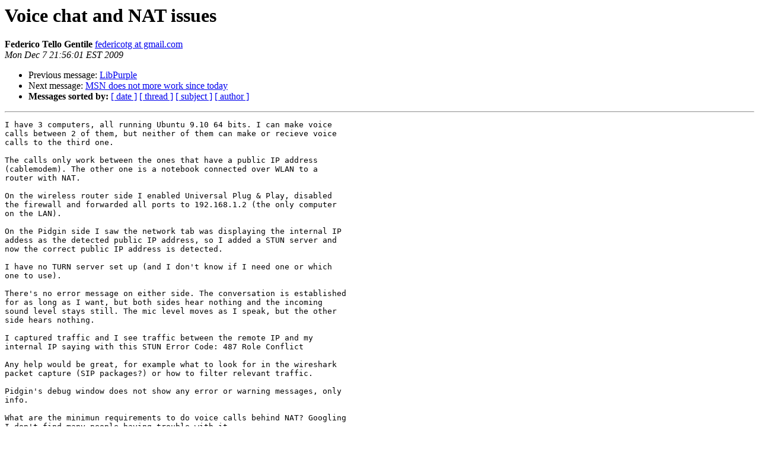

--- FILE ---
content_type: text/html
request_url: https://lists.pidgin.im/pipermail/support/2009-December/019565.html
body_size: 3525
content:
<!DOCTYPE HTML PUBLIC "-//W3C//DTD HTML 4.01 Transitional//EN">
<HTML>
 <HEAD>
   <TITLE> Voice chat and NAT issues
   </TITLE>
   <LINK REL="Index" HREF="index.html" >
   <LINK REL="made" HREF="mailto:support%40pidgin.im?Subject=Re%3A%20Voice%20chat%20and%20NAT%20issues&In-Reply-To=%3C1260240961.8942.21.camel%40phenom%3E">
   <META NAME="robots" CONTENT="index,nofollow">
   <style type="text/css">
       pre {
           white-space: pre-wrap;       /* css-2.1, curent FF, Opera, Safari */
           }
   </style>
   <META http-equiv="Content-Type" content="text/html; charset=us-ascii">
   <LINK REL="Previous"  HREF="006131.html">
   <LINK REL="Next"  HREF="019566.html">
 </HEAD>
 <BODY BGCOLOR="#ffffff">
   <H1>Voice chat and NAT issues</H1>
    <B>Federico Tello Gentile</B> 
    <A HREF="mailto:support%40pidgin.im?Subject=Re%3A%20Voice%20chat%20and%20NAT%20issues&In-Reply-To=%3C1260240961.8942.21.camel%40phenom%3E"
       TITLE="Voice chat and NAT issues">federicotg at gmail.com
       </A><BR>
    <I>Mon Dec  7 21:56:01 EST 2009</I>
    <P><UL>
        <LI>Previous message: <A HREF="006131.html">LibPurple
</A></li>
        <LI>Next message: <A HREF="019566.html">MSN does not more work since today
</A></li>
         <LI> <B>Messages sorted by:</B> 
              <a href="date.html#19565">[ date ]</a>
              <a href="thread.html#19565">[ thread ]</a>
              <a href="subject.html#19565">[ subject ]</a>
              <a href="author.html#19565">[ author ]</a>
         </LI>
       </UL>
    <HR>  
<!--beginarticle-->
<PRE>I have 3 computers, all running Ubuntu 9.10 64 bits. I can make voice
calls between 2 of them, but neither of them can make or recieve voice
calls to the third one.

The calls only work between the ones that have a public IP address
(cablemodem). The other one is a notebook connected over WLAN to a
router with NAT.

On the wireless router side I enabled Universal Plug &amp; Play, disabled
the firewall and forwarded all ports to 192.168.1.2 (the only computer
on the LAN).

On the Pidgin side I saw the network tab was displaying the internal IP
addess as the detected public IP address, so I added a STUN server and
now the correct public IP address is detected.

I have no TURN server set up (and I don't know if I need one or which
one to use).

There's no error message on either side. The conversation is established
for as long as I want, but both sides hear nothing and the incoming
sound level stays still. The mic level moves as I speak, but the other
side hears nothing.

I captured traffic and I see traffic between the remote IP and my
internal IP saying with this STUN Error Code: 487 Role Conflict

Any help would be great, for example what to look for in the wireshark
packet capture (SIP packages?) or how to filter relevant traffic.

Pidgin's debug window does not show any error or warning messages, only
info.

What are the minimun requirements to do voice calls behind NAT? Googling
I don't find many people having trouble with it.


</PRE>

<!--endarticle-->
    <HR>
    <P><UL>
        <!--threads-->
	<LI>Previous message: <A HREF="006131.html">LibPurple
</A></li>
	<LI>Next message: <A HREF="019566.html">MSN does not more work since today
</A></li>
         <LI> <B>Messages sorted by:</B> 
              <a href="date.html#19565">[ date ]</a>
              <a href="thread.html#19565">[ thread ]</a>
              <a href="subject.html#19565">[ subject ]</a>
              <a href="author.html#19565">[ author ]</a>
         </LI>
       </UL>

<hr>
<a href="http://pidgin.im/cgi-bin/mailman/listinfo/support">More information about the Support
mailing list</a><br>
</body></html>
